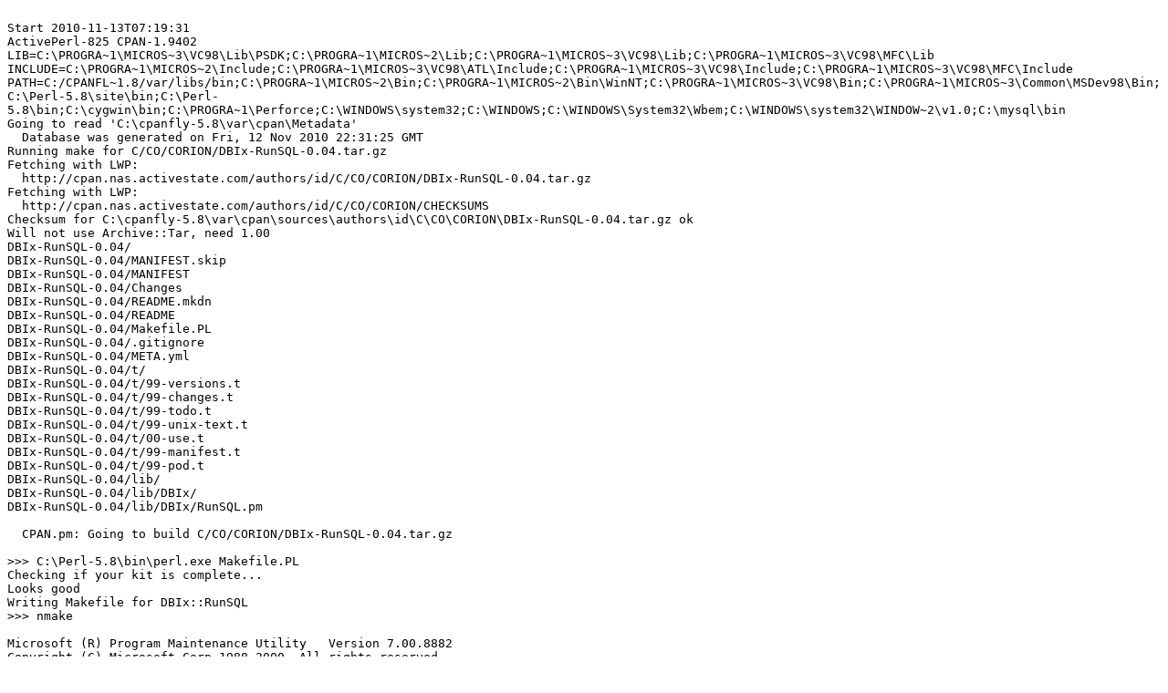

--- FILE ---
content_type: text/plain
request_url: https://ppm4.activestate.com/MSWin32-x86/5.8/825/C/CO/CORION/DBIx-RunSQL-0.04.d/log-20101113T071931.txt
body_size: 4409
content:

Start 2010-11-13T07:19:31
ActivePerl-825 CPAN-1.9402
LIB=C:\PROGRA~1\MICROS~3\VC98\Lib\PSDK;C:\PROGRA~1\MICROS~2\Lib;C:\PROGRA~1\MICROS~3\VC98\Lib;C:\PROGRA~1\MICROS~3\VC98\MFC\Lib
INCLUDE=C:\PROGRA~1\MICROS~2\Include;C:\PROGRA~1\MICROS~3\VC98\ATL\Include;C:\PROGRA~1\MICROS~3\VC98\Include;C:\PROGRA~1\MICROS~3\VC98\MFC\Include
PATH=C:/CPANFL~1.8/var/libs/bin;C:\PROGRA~1\MICROS~2\Bin;C:\PROGRA~1\MICROS~2\Bin\WinNT;C:\PROGRA~1\MICROS~3\VC98\Bin;C:\PROGRA~1\MICROS~3\Common\MSDev98\Bin;C:\Perl-5.8\site\bin;C:\Perl-5.8\bin;C:\cygwin\bin;C:\PROGRA~1\Perforce;C:\WINDOWS\system32;C:\WINDOWS;C:\WINDOWS\System32\Wbem;C:\WINDOWS\system32\WINDOW~2\v1.0;C:\mysql\bin
Going to read 'C:\cpanfly-5.8\var\cpan\Metadata'
  Database was generated on Fri, 12 Nov 2010 22:31:25 GMT
Running make for C/CO/CORION/DBIx-RunSQL-0.04.tar.gz
Fetching with LWP:
  http://cpan.nas.activestate.com/authors/id/C/CO/CORION/DBIx-RunSQL-0.04.tar.gz
Fetching with LWP:
  http://cpan.nas.activestate.com/authors/id/C/CO/CORION/CHECKSUMS
Checksum for C:\cpanfly-5.8\var\cpan\sources\authors\id\C\CO\CORION\DBIx-RunSQL-0.04.tar.gz ok
Will not use Archive::Tar, need 1.00
DBIx-RunSQL-0.04/
DBIx-RunSQL-0.04/MANIFEST.skip
DBIx-RunSQL-0.04/MANIFEST
DBIx-RunSQL-0.04/Changes
DBIx-RunSQL-0.04/README.mkdn
DBIx-RunSQL-0.04/README
DBIx-RunSQL-0.04/Makefile.PL
DBIx-RunSQL-0.04/.gitignore
DBIx-RunSQL-0.04/META.yml
DBIx-RunSQL-0.04/t/
DBIx-RunSQL-0.04/t/99-versions.t
DBIx-RunSQL-0.04/t/99-changes.t
DBIx-RunSQL-0.04/t/99-todo.t
DBIx-RunSQL-0.04/t/99-unix-text.t
DBIx-RunSQL-0.04/t/00-use.t
DBIx-RunSQL-0.04/t/99-manifest.t
DBIx-RunSQL-0.04/t/99-pod.t
DBIx-RunSQL-0.04/lib/
DBIx-RunSQL-0.04/lib/DBIx/
DBIx-RunSQL-0.04/lib/DBIx/RunSQL.pm

  CPAN.pm: Going to build C/CO/CORION/DBIx-RunSQL-0.04.tar.gz

>>> C:\Perl-5.8\bin\perl.exe Makefile.PL
Checking if your kit is complete...
Looks good
Writing Makefile for DBIx::RunSQL
>>> nmake

Microsoft (R) Program Maintenance Utility   Version 7.00.8882
Copyright (C) Microsoft Corp 1988-2000. All rights reserved.

cp lib/DBIx/RunSQL.pm blib\lib\DBIx\RunSQL.pm
  CORION/DBIx-RunSQL-0.04.tar.gz
  nmake -- OK
Running make test
>>> nmake test TEST_VERBOSE=1

Microsoft (R) Program Maintenance Utility   Version 7.00.8882
Copyright (C) Microsoft Corp 1988-2000. All rights reserved.

	C:\Perl-5.8\bin\perl.exe "-MExtUtils::Command::MM" "-e" "test_harness(1, 'blib\lib', 'blib\arch')" t/*.t
t/00-use.t ........ 
1..1
ok 1 - use DBIx::RunSQL;
ok
# Checking for version 0.04
t/99-changes.t .... 
1..2
ok 1 - We find version 0.04
ok 2 - We find a release date on the same line
ok
t/99-manifest.t ... 
1..9
ok 1 - MANIFEST exists
ok 2 - No empty lines in MANIFEST
ok 3 - No whitespace-only lines in MANIFEST
ok 4 - No trailing whitespace on lines in MANIFEST
ok 5 - All files in MANIFEST exist
ok 6 - MANIFEST.skip exists
ok 7 - No empty lines in MANIFEST.skip
ok 8 - No whitespace-only lines in MANIFEST.skip
ok 9 - No trailing whitespace on lines in MANIFEST.skip
ok
t/99-pod.t ........ 
1..1
ok 1 - POD test for blib\lib/DBIx/RunSQL.pm
ok
t/99-todo.t ....... 
1..2
ok 1 - Looking for XXXes in blib\lib/DBIx/RunSQL.pm
ok 2 - Looking for <<<<|>>>> in blib\lib/DBIx/RunSQL.pm
ok
t/99-unix-text.t .. 
1..1
ok 1 - 'blib\lib/DBIx/RunSQL.pm' contains no windows newlines
ok
# Checking for $VERSION = '0.04';
t/99-versions.t ... 
ok 1 - blib/lib/DBIx/RunSQL.pm
1..1
ok
All tests successful.
Files=7, Tests=17,  0 wallclock secs ( 0.01 usr +  0.01 sys =  0.03 CPU)
Result: PASS
  CORION/DBIx-RunSQL-0.04.tar.gz
  nmake test TEST_VERBOSE=1 -- OK
<SOFTPKG NAME="DBIx-RunSQL" VERSION="0.04" DATE="2010-11-12">
  <AUTHOR CPAN="CORION">Max Maischein &lt;corion@cpan.org></AUTHOR>
  <ABSTRACT>run SQL to create a database schema</ABSTRACT>
  <ARCHITECTURE NAME="MSWin32-x86-multi-thread-5.8"/>
  <CODEBASE HREF="DBIx-RunSQL-0.04.tar.gz"/>
  <PROVIDE NAME="DBIx::RunSQL" VERSION="0.04"/>
  <REQUIRE NAME="DBI::"/>
  <!-- Built 2010-11-13 with ActivePerl-825 on cpanfly-win2003 (Windows 2003 Service Pack 2) -->
</SOFTPKG>
>>> (cd C:\cpanfly-5.8\var\cpan\build\DBIx-RunSQL-0.04-7oeAF8 && tar cvf - DBIx-RunSQL-0.04.ppd blib) | gzip -c >C:/cpanfly-5.8/var/REPO/C/CO/CORION/DBIx-RunSQL-0.04.tar.gz
DBIx-RunSQL-0.04.ppd
blib/
blib/lib/
blib/lib/DBIx/
blib/lib/DBIx/RunSQL.pm
>>> mv C:\cpanfly-5.8\var\cpan\build\DBIx-RunSQL-0.04-7oeAF8/DBIx-RunSQL-0.04.ppd C:/cpanfly-5.8/var/REPO/C/CO/CORION
Finished 2010-11-13T07:19:36
